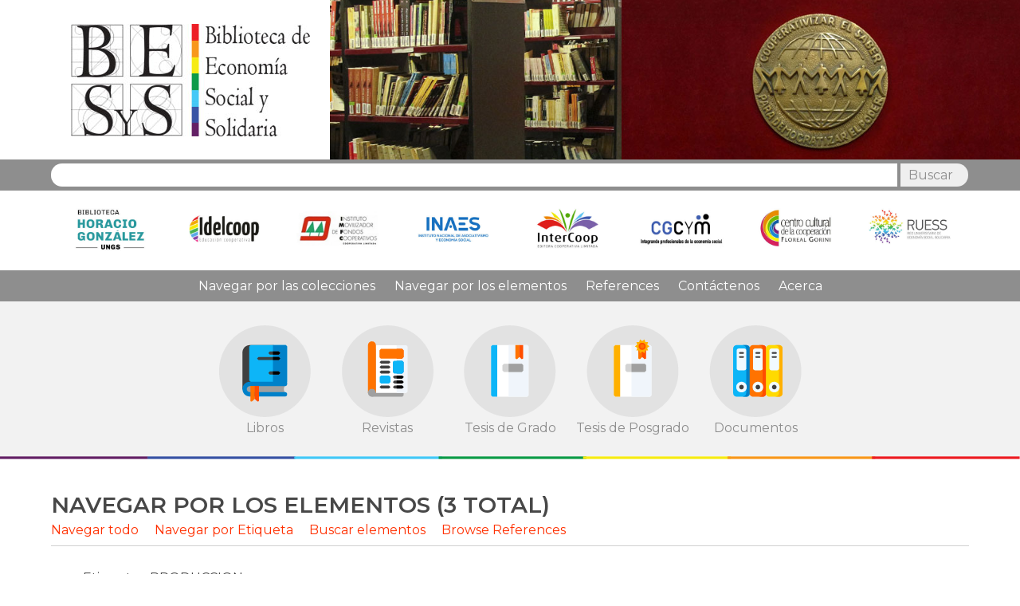

--- FILE ---
content_type: text/html; charset=utf-8
request_url: http://riess.ungs.edu.ar/items/browse?tags=PRODUCCION
body_size: 4981
content:
<!DOCTYPE html>
<html lang="es" class="fall">
<head>
	<meta charset="utf-8">
	<meta name="viewport" content="width=device-width, initial-scale=1.0, maximum-scale=1.0, minimum-scale=1.0, user-scalable=yes" />
					<meta name="description" content="Repositorio Digital Temático de Economía Social y Solidaria" />
	
	<title>ReDiTESS - Repositorio Digital Temático de Economía Social y Solidaria | Navegar por los elementos</title>

	<link rel="alternate" type="application/rss+xml" title="Canal de RSS Omeka" href="/items/browse?tags=PRODUCCION&amp;output=rss2" /><link rel="alternate" type="application/atom+xml" title="Canal de Atom Omeka" href="/items/browse?tags=PRODUCCION&amp;output=atom" />
	<!-- Plugin Stuff -->
	
	<!-- Stylesheets -->
	<link href="/plugins/Reference/views/public/css/reference.css?v=2.8" media="all" rel="stylesheet" type="text/css" >
	<link href="/application/views/scripts/css/iconfonts.css?v=2.8" media="all" rel="stylesheet" type="text/css" >
	<link href="/themes/rhythm/css/normalize.css?v=2.8" media="all" rel="stylesheet" type="text/css" >
	<link href="/themes/rhythm/css/style25.css" media="all" rel="stylesheet" type="text/css" >
	<link href="//fonts.googleapis.com/css?family=Source+Sans+Pro:400,700,400italic,700italic|PT+Serif:700" media="all" rel="stylesheet" type="text/css" >
	<link rel="preconnect" href="https://fonts.googleapis.com">
	<link rel="preconnect" href="https://fonts.gstatic.com" crossorigin>
	<link href="https://fonts.googleapis.com/css2?family=Montserrat:ital,wght@0,100;0,200;0,300;0,400;0,500;0,600;0,700;0,900;1,100;1,200;1,300;1,400;1,500;1,600;1,800;1,900&display=swap" rel="stylesheet">

	<!-- JavaScripts -->
		<script type="text/javascript" src="//ajax.googleapis.com/ajax/libs/jquery/1.12.4/jquery.min.js"></script>
<script type="text/javascript">
    //<!--
    window.jQuery || document.write("<script type=\"text\/javascript\" src=\"\/application\/views\/scripts\/javascripts\/vendor\/jquery.js?v=2.8\" charset=\"utf-8\"><\/script>")    //-->
</script>
<script type="text/javascript" src="//ajax.googleapis.com/ajax/libs/jqueryui/1.11.2/jquery-ui.min.js"></script>
<script type="text/javascript">
    //<!--
    window.jQuery.ui || document.write("<script type=\"text\/javascript\" src=\"\/application\/views\/scripts\/javascripts\/vendor\/jquery-ui.js?v=2.8\" charset=\"utf-8\"><\/script>")    //-->
</script>
<script type="text/javascript">
    //<!--
    jQuery.noConflict();    //-->
</script>
<script type="text/javascript">
    //<!--
    facetsLanguage = {language: {"ShowMore":"show more","ShowLess":"show less"}};    //-->
</script>
<script type="text/javascript" src="/plugins/Facets/views/public/javascripts/facets.js?v=2.8"></script>
<script type="text/javascript" src="/application/views/scripts/javascripts/globals.js?v=2.8"></script>
<script type="text/javascript" src="/application/views/scripts/javascripts/vendor/jquery-accessibleMegaMenu.js?v=2.8"></script></head>

<header role="banner">
	<div class="contenedor cabecera">
		<div id="logo">
			<div id="site-title"><a href="http://riess.ungs.edu.ar" >ReDiTESS - Repositorio Digital Temático de Economía Social y Solidaria</a>
</div>
					</div>
		<div id="fondocabecera"></div>
	</div>
	<div id="search-container" role="search">
					<form id="search-form" name="search-form" action="/search" method="get">    <input type="text" name="query" id="query" value="" title="Buscar">            <input type="hidden" name="query_type" value="keyword" id="query_type">                <input type="hidden" name="record_types[]" value="Item" id="record_types">                <button name="submit_search" id="submit_search" type="submit" value="Buscar">Buscar</button></form>
			</div>
	<div class="contenedor logos">
		<a href="https://www.ungs.edu.ar/biblioteca/biblioteca">
			<img src="http://riess.ungs.edu.ar/themes/rhythm/images/bhg.jpg" alt="Biblioteca Horacio González" target="_blank">
		</a>
		<a href="https://www.idelcoop.org.ar">
			<img src="http://riess.ungs.edu.ar/themes/rhythm/images/idelcoop.jpg" alt="Idelcoop" target="_blank">
		</a>
		<a href="http://www.imfc.coop/modules/home">
			<img src="http://riess.ungs.edu.ar/themes/rhythm/images/imfc.jpg" alt="Instituto Movilizador de Fondos Cooperativos" target="_blank">
		</a>
		<a href="https://www.argentina.gob.ar/inaes">
			<img src="http://riess.ungs.edu.ar/themes/rhythm/images/inaes.jpg" alt="Instituto Nacional de Asociativismo y Economía Social" target="_blank">
		</a>
		<a href="https://www.intercoop.coop">
			<img src="http://riess.ungs.edu.ar/themes/rhythm/images/intercoop.jpg" alt="Intercoop" target="_blank">
		</a>
		<a href="https://cgcym.org.ar">
			<img src="http://riess.ungs.edu.ar/themes/rhythm/images/cgcym.jpg" alt="CGCYM" target="_blank">
		</a>
		<a href="https://www.centrocultural.coop">
			<img src="http://riess.ungs.edu.ar/themes/rhythm/images/ccc.jpg" alt="Centro Cultural de la Cooperación" target="_blank">
		</a>
		<a href="https://www.ruess.com.ar">
			<img src="http://riess.ungs.edu.ar/themes/rhythm/images/ruess.jpg" alt="RUESS" target="_blank">
		</a>
	</div>
</header>

<nav id="primary-nav" role="navigation">
	<ul class="navigation">
    <li>
        <a href="/collections/browse">Navegar por las colecciones</a>
    </li>
    <li class="active">
        <a href="/items/browse">Navegar por los elementos</a>
    </li>
    <li>
        <a href="/references">References</a>
    </li>
    <li>
        <a href="/contact">Contáctenos</a>
    </li>
    <li>
        <a href="/about">Acerca</a>
    </li>
</ul></nav>  <!-- end #primary-nav -->
<div class="colecciones">
	<a href="http://riess.ungs.edu.ar/items/browse?tags=Libro">
		<img src="http://riess.ungs.edu.ar/themes/rhythm/images/libros.png">
		<br />Libros
	</a>
	<a href="http://riess.ungs.edu.ar/items/browse?tags=Revista">
		<img src="http://riess.ungs.edu.ar/themes/rhythm/images/revistas.png">
		<br />Revistas
	</a>
	<a href="http://riess.ungs.edu.ar/items/browse?tags=Tesis+Grado">
		<img src="http://riess.ungs.edu.ar/themes/rhythm/images/tesisdegrado.png">
		<br />Tesis de Grado
	</a>
	<a href="http://riess.ungs.edu.ar/items/browse?tags=Tesis+Posgrado">
		<img src="http://riess.ungs.edu.ar/themes/rhythm/images/tesisdeposgrado.png">
		<br />Tesis de Posgrado
	</a>
	<a href="http://riess.ungs.edu.ar/items/browse?tags=Documento">
		<img src="http://riess.ungs.edu.ar/themes/rhythm/images/documentos.png">
		<br />Documentos
	</a>
</div>

<div id="wrap">
	<div id="content" role="main" tabindex="-1">
		
<h1>Navegar por los elementos (3 total)</h1>

<nav class="items-nav navigation secondary-nav">
    <ul class="navigation">
    <li class="active">
        <a href="/items/browse">Navegar todo</a>
    </li>
    <li>
        <a href="/items/tags">Navegar por Etiqueta</a>
    </li>
    <li>
        <a href="/items/search">Buscar elementos</a>
    </li>
    <li>
        <a href="/references">Browse References</a>
    </li>
</ul></nav>

<div id="item-filters"><ul><li class="tags">Etiquetas: PRODUCCION</li></ul></div>


<div class="item interna">
    <div id="sort-links">
        <span class="sort-label">Ordenar por:</span><ul id="sort-links-list"><li  ><a href="/items/browse?tags=PRODUCCION&amp;sort_field=Dublin+Core%2CTitle">Título</a></li><li  ><a href="/items/browse?tags=PRODUCCION&amp;sort_field=Dublin+Core%2CCreator">Autor</a></li><li class="sorting desc" ><a href="/items/browse?tags=PRODUCCION&amp;sort_field=added&amp;sort_dir=a">Fecha de agregación</a></li></ul>    </div>

    
    
    <div class="items-list">
                <div class="item hentry">
            <h2><a href="/items/show/182" class="permalink">¿Es posible otra gestión desde la perspectiva de la economía social y solidaria? : gestión socioproductiva : un concepto emergente : análisis y caracterización de la gestión socioproductiva en dos experiencias de empresas de producción social mixta en la República Bolivariana de Venezuela durante el período 2005-2011</a></h2>
            <div class="item-meta">
                    
                        <div class="item-description">
                La recuperación del aparato económico productivo en Venezuela, ha sido el gran desafío en los últimos 20 años para este país. Tras un periodo de aplicación de políticas neoliberales, en 1998 comienza el diseño planes económicos, que irán en función a…            </div>
                    
                        <div class="tags"><p><strong>Etiquetas:</strong>
                <a href="/items/browse?tags=ASPECTOS+ECONOMICOS" rel="tag">ASPECTOS ECONOMICOS</a>, <a href="/items/browse?tags=ASPECTOS+SOCIALES" rel="tag">ASPECTOS SOCIALES</a>, <a href="/items/browse?tags=AUTOCONTROL+DE+LA+GESTION" rel="tag">AUTOCONTROL DE LA GESTION</a>, <a href="/items/browse?tags=DESARROLLO+SOSTENIBLE" rel="tag">DESARROLLO SOSTENIBLE</a>, <a href="/items/browse?tags=ECONOMIA+POPULAR" rel="tag">ECONOMIA POPULAR</a>, <a href="/items/browse?tags=EMPRESAS" rel="tag">EMPRESAS</a>, <a href="/items/browse?tags=ESTUDIOS+DE+CASOS" rel="tag">ESTUDIOS DE CASOS</a>, <a href="/items/browse?tags=MAESTR%C3%8DA+EN+ECONOM%C3%8DA+SOCIAL" rel="tag">MAESTRÍA EN ECONOMÍA SOCIAL</a>, <a href="/items/browse?tags=PROCESOS+ORGANIZATIVOS" rel="tag">PROCESOS ORGANIZATIVOS</a>, <a href="/items/browse?tags=PRODUCCION" rel="tag">PRODUCCION</a>, <a href="/items/browse?tags=TESIS" rel="tag">TESIS</a>, <a href="/items/browse?tags=Tesis+Posgrado" rel="tag">Tesis Posgrado</a>, <a href="/items/browse?tags=VENEZUELA" rel="tag">VENEZUELA</a></p>
            </div>
                    
                    
            </div><!-- end class="item-meta" -->
        </div><!-- end class="item hentry" -->
                <div class="item hentry">
            <h2><a href="/items/show/157" class="permalink">Canales alternativos de producción y comercialización de alimentos : comparación entre la economía popular y la economía del capital a partir de tres casos de estudio</a></h2>
            <div class="item-meta">
                    
                        <div class="item-description">
                El presente trabajo es el fruto de mi paso por la cuarta edición de la Maestría en Economía Social de la Universidad Nacional de General Sarmiento, cursada en el periodo 2009-2011.En el mismo, estudio los  canales alternativos de comercialización  de…            </div>
                    
                        <div class="tags"><p><strong>Etiquetas:</strong>
                <a href="/items/browse?tags=ALIMENTOS" rel="tag">ALIMENTOS</a>, <a href="/items/browse?tags=ANALISIS+COMPARATIVO" rel="tag">ANALISIS COMPARATIVO</a>, <a href="/items/browse?tags=ARGENTINA" rel="tag">ARGENTINA</a>, <a href="/items/browse?tags=ASPECTOS+ECONOMICOS" rel="tag">ASPECTOS ECONOMICOS</a>, <a href="/items/browse?tags=COMERCIALIZACION" rel="tag">COMERCIALIZACION</a>, <a href="/items/browse?tags=ECONOMIA" rel="tag">ECONOMIA</a>, <a href="/items/browse?tags=ESTUCTURA+ECONOMICA" rel="tag">ESTUCTURA ECONOMICA</a>, <a href="/items/browse?tags=ESTUDIOS+DE+CASOS" rel="tag">ESTUDIOS DE CASOS</a>, <a href="/items/browse?tags=MAESTR%C3%8DA+EN+ECONOM%C3%8DA+SOCIAL" rel="tag">MAESTRÍA EN ECONOMÍA SOCIAL</a>, <a href="/items/browse?tags=MERCADOS" rel="tag">MERCADOS</a>, <a href="/items/browse?tags=PRODUCCION" rel="tag">PRODUCCION</a>, <a href="/items/browse?tags=TESIS" rel="tag">TESIS</a>, <a href="/items/browse?tags=Tesis+Posgrado" rel="tag">Tesis Posgrado</a></p>
            </div>
                    
                    
            </div><!-- end class="item-meta" -->
        </div><!-- end class="item hentry" -->
                <div class="item hentry">
            <h2><a href="/items/show/146" class="permalink">Las condiciones de inserción mercantil de los emprendimientos de la economía popular en Argentina</a></h2>
            <div class="item-meta">
                    
                        <div class="item-description">
                La tesis analiza la capacidad de los emprendimientos de la economía popular en Argentina para desarrollar sus actividades en el marco de una economía capitalista. Se parte de un análisis teórico sobre las características de la organización del…            </div>
                    
                        <div class="tags"><p><strong>Etiquetas:</strong>
                <a href="/items/browse?tags=ARGENTINA" rel="tag">ARGENTINA</a>, <a href="/items/browse?tags=CAPITAL" rel="tag">CAPITAL</a>, <a href="/items/browse?tags=CAPITALISMO" rel="tag">CAPITALISMO</a>, <a href="/items/browse?tags=CONDICIONES+DE+VIDA" rel="tag">CONDICIONES DE VIDA</a>, <a href="/items/browse?tags=DESARROLLO+SOSTENIBLE" rel="tag">DESARROLLO SOSTENIBLE</a>, <a href="/items/browse?tags=ECONOMIA" rel="tag">ECONOMIA</a>, <a href="/items/browse?tags=ESTUDIOS+DE+CASOS" rel="tag">ESTUDIOS DE CASOS</a>, <a href="/items/browse?tags=INVESTIGACION+ECONOMICA" rel="tag">INVESTIGACION ECONOMICA</a>, <a href="/items/browse?tags=MACROECONOMIA" rel="tag">MACROECONOMIA</a>, <a href="/items/browse?tags=MAESTR%C3%8DA+EN+ECONOM%C3%8DA+SOCIAL" rel="tag">MAESTRÍA EN ECONOMÍA SOCIAL</a>, <a href="/items/browse?tags=ORGANIZACION+DEL+TRABAJO" rel="tag">ORGANIZACION DEL TRABAJO</a>, <a href="/items/browse?tags=PRODUCCION" rel="tag">PRODUCCION</a>, <a href="/items/browse?tags=PRODUCTIVIDAD" rel="tag">PRODUCTIVIDAD</a>, <a href="/items/browse?tags=TESIS" rel="tag">TESIS</a>, <a href="/items/browse?tags=Tesis+Posgrado" rel="tag">Tesis Posgrado</a>, <a href="/items/browse?tags=TRABAJADORES" rel="tag">TRABAJADORES</a></p>
            </div>
                    
                    
            </div><!-- end class="item-meta" -->
        </div><!-- end class="item hentry" -->
            </div>

    
    <div id="outputs">
        <span class="outputs-label">Formatos de Salida</span>
                    <p id="output-format-list">
        <a href="/items/browse?tags=PRODUCCION&amp;output=atom">atom</a>, <a href="/items/browse?tags=PRODUCCION&amp;output=dc-rdf">dc-rdf</a>, <a href="/items/browse?tags=PRODUCCION&amp;output=dcmes-xml">dcmes-xml</a>, <a href="/items/browse?tags=PRODUCCION&amp;output=json">json</a>, <a href="/items/browse?tags=PRODUCCION&amp;output=omeka-xml">omeka-xml</a>, <a href="/items/browse?tags=PRODUCCION&amp;output=rss2">rss2</a>        </p>
        </div>
</div>
<div id="show-sidebar">
    <div class="sticky">
        
<div id="facets-container" class="facets-layout-vertical">
	<button id="facets-title" class="facets-collapsed">Refine search</button>
	<div id="facets-body">
		<p class="description">Filtros de Busqueda</p>
		
		<form action="index.html" method="post" class="">
			<div id="facets-field-49" class="facets-container-vertical">
<label for="">Materia</label>
<div class="select-arrow"><select id="49" class="facet" name="49"><option value="">Select...</option><option value="ALIMENTOS" data-url="/items/browse?advanced%5B0%5D%5Belement_id%5D=49&advanced%5B0%5D%5Btype%5D=is+exactly&advanced%5B0%5D%5Bterms%5D=ALIMENTOS&tags=PRODUCCION">ALIMENTOS</option><option value="ANALISIS COMPARATIVO" data-url="/items/browse?advanced%5B0%5D%5Belement_id%5D=49&advanced%5B0%5D%5Btype%5D=is+exactly&advanced%5B0%5D%5Bterms%5D=ANALISIS+COMPARATIVO&tags=PRODUCCION">ANALISIS COMPARATIVO</option><option value="ARGENTINA" data-url="/items/browse?advanced%5B0%5D%5Belement_id%5D=49&advanced%5B0%5D%5Btype%5D=is+exactly&advanced%5B0%5D%5Bterms%5D=ARGENTINA&tags=PRODUCCION">ARGENTINA</option><option value="ASPECTOS ECONOMICOS" data-url="/items/browse?advanced%5B0%5D%5Belement_id%5D=49&advanced%5B0%5D%5Btype%5D=is+exactly&advanced%5B0%5D%5Bterms%5D=ASPECTOS+ECONOMICOS&tags=PRODUCCION">ASPECTOS ECONOMICOS</option><option value="ASPECTOS SOCIALES" data-url="/items/browse?advanced%5B0%5D%5Belement_id%5D=49&advanced%5B0%5D%5Btype%5D=is+exactly&advanced%5B0%5D%5Bterms%5D=ASPECTOS+SOCIALES&tags=PRODUCCION">ASPECTOS SOCIALES</option><option value="AUTOCONTROL DE LA GESTION" data-url="/items/browse?advanced%5B0%5D%5Belement_id%5D=49&advanced%5B0%5D%5Btype%5D=is+exactly&advanced%5B0%5D%5Bterms%5D=AUTOCONTROL+DE+LA+GESTION&tags=PRODUCCION">AUTOCONTROL DE LA GESTION</option><option value="CAPITAL" data-url="/items/browse?advanced%5B0%5D%5Belement_id%5D=49&advanced%5B0%5D%5Btype%5D=is+exactly&advanced%5B0%5D%5Bterms%5D=CAPITAL&tags=PRODUCCION">CAPITAL</option><option value="CAPITALISMO" data-url="/items/browse?advanced%5B0%5D%5Belement_id%5D=49&advanced%5B0%5D%5Btype%5D=is+exactly&advanced%5B0%5D%5Bterms%5D=CAPITALISMO&tags=PRODUCCION">CAPITALISMO</option><option value="COMERCIALIZACION" data-url="/items/browse?advanced%5B0%5D%5Belement_id%5D=49&advanced%5B0%5D%5Btype%5D=is+exactly&advanced%5B0%5D%5Bterms%5D=COMERCIALIZACION&tags=PRODUCCION">COMERCIALIZACION</option><option value="CONDICIONES DE VIDA" data-url="/items/browse?advanced%5B0%5D%5Belement_id%5D=49&advanced%5B0%5D%5Btype%5D=is+exactly&advanced%5B0%5D%5Bterms%5D=CONDICIONES+DE+VIDA&tags=PRODUCCION">CONDICIONES DE VIDA</option><option value="DESARROLLO SOSTENIBLE" data-url="/items/browse?advanced%5B0%5D%5Belement_id%5D=49&advanced%5B0%5D%5Btype%5D=is+exactly&advanced%5B0%5D%5Bterms%5D=DESARROLLO+SOSTENIBLE&tags=PRODUCCION">DESARROLLO SOSTENIBLE</option><option value="ECONOMIA" data-url="/items/browse?advanced%5B0%5D%5Belement_id%5D=49&advanced%5B0%5D%5Btype%5D=is+exactly&advanced%5B0%5D%5Bterms%5D=ECONOMIA&tags=PRODUCCION">ECONOMIA</option><option value="ECONOMIA POPULAR" data-url="/items/browse?advanced%5B0%5D%5Belement_id%5D=49&advanced%5B0%5D%5Btype%5D=is+exactly&advanced%5B0%5D%5Bterms%5D=ECONOMIA+POPULAR&tags=PRODUCCION">ECONOMIA POPULAR</option><option value="EMPRESAS" data-url="/items/browse?advanced%5B0%5D%5Belement_id%5D=49&advanced%5B0%5D%5Btype%5D=is+exactly&advanced%5B0%5D%5Bterms%5D=EMPRESAS&tags=PRODUCCION">EMPRESAS</option><option value="ESTUCTURA ECONOMICA" data-url="/items/browse?advanced%5B0%5D%5Belement_id%5D=49&advanced%5B0%5D%5Btype%5D=is+exactly&advanced%5B0%5D%5Bterms%5D=ESTUCTURA+ECONOMICA&tags=PRODUCCION">ESTUCTURA ECONOMICA</option><option value="ESTUDIOS DE CASOS" data-url="/items/browse?advanced%5B0%5D%5Belement_id%5D=49&advanced%5B0%5D%5Btype%5D=is+exactly&advanced%5B0%5D%5Bterms%5D=ESTUDIOS+DE+CASOS&tags=PRODUCCION">ESTUDIOS DE CASOS</option><option value="INVESTIGACION ECONOMICA" data-url="/items/browse?advanced%5B0%5D%5Belement_id%5D=49&advanced%5B0%5D%5Btype%5D=is+exactly&advanced%5B0%5D%5Bterms%5D=INVESTIGACION+ECONOMICA&tags=PRODUCCION">INVESTIGACION ECONOMICA</option><option value="MACROECONOMIA" data-url="/items/browse?advanced%5B0%5D%5Belement_id%5D=49&advanced%5B0%5D%5Btype%5D=is+exactly&advanced%5B0%5D%5Bterms%5D=MACROECONOMIA&tags=PRODUCCION">MACROECONOMIA</option><option value="MAESTRÍA EN ECONOMÍA SOCIAL" data-url="/items/browse?advanced%5B0%5D%5Belement_id%5D=49&advanced%5B0%5D%5Btype%5D=is+exactly&advanced%5B0%5D%5Bterms%5D=MAESTR%C3%8DA+EN+ECONOM%C3%8DA+SOCIAL&tags=PRODUCCION">MAESTRÍA EN ECONOMÍA SOCIAL</option><option value="MERCADOS" data-url="/items/browse?advanced%5B0%5D%5Belement_id%5D=49&advanced%5B0%5D%5Btype%5D=is+exactly&advanced%5B0%5D%5Bterms%5D=MERCADOS&tags=PRODUCCION">MERCADOS</option><option value="ORGANIZACION DEL TRABAJO" data-url="/items/browse?advanced%5B0%5D%5Belement_id%5D=49&advanced%5B0%5D%5Btype%5D=is+exactly&advanced%5B0%5D%5Bterms%5D=ORGANIZACION+DEL+TRABAJO&tags=PRODUCCION">ORGANIZACION DEL TRABAJO</option><option value="PROCESOS ORGANIZATIVOS" data-url="/items/browse?advanced%5B0%5D%5Belement_id%5D=49&advanced%5B0%5D%5Btype%5D=is+exactly&advanced%5B0%5D%5Bterms%5D=PROCESOS+ORGANIZATIVOS&tags=PRODUCCION">PROCESOS ORGANIZATIVOS</option><option value="PRODUCCION" data-url="/items/browse?advanced%5B0%5D%5Belement_id%5D=49&advanced%5B0%5D%5Btype%5D=is+exactly&advanced%5B0%5D%5Bterms%5D=PRODUCCION&tags=PRODUCCION">PRODUCCION</option><option value="PRODUCTIVIDAD" data-url="/items/browse?advanced%5B0%5D%5Belement_id%5D=49&advanced%5B0%5D%5Btype%5D=is+exactly&advanced%5B0%5D%5Bterms%5D=PRODUCTIVIDAD&tags=PRODUCCION">PRODUCTIVIDAD</option><option value="TESIS" data-url="/items/browse?advanced%5B0%5D%5Belement_id%5D=49&advanced%5B0%5D%5Btype%5D=is+exactly&advanced%5B0%5D%5Bterms%5D=TESIS&tags=PRODUCCION">TESIS</option><option value="TRABAJADORES" data-url="/items/browse?advanced%5B0%5D%5Belement_id%5D=49&advanced%5B0%5D%5Btype%5D=is+exactly&advanced%5B0%5D%5Bterms%5D=TRABAJADORES&tags=PRODUCCION">TRABAJADORES</option><option value="VENEZUELA" data-url="/items/browse?advanced%5B0%5D%5Belement_id%5D=49&advanced%5B0%5D%5Btype%5D=is+exactly&advanced%5B0%5D%5Bterms%5D=VENEZUELA&tags=PRODUCCION">VENEZUELA</option></select></div>
</div>
<div id="facets-field-39" class="facets-container-vertical">
<label for="">Autor</label>
<div class="select-arrow"><select id="39" class="facet" name="39"><option value="">Select...</option><option value="Contreras, Juan Cruz" data-url="/items/browse?advanced%5B0%5D%5Belement_id%5D=39&advanced%5B0%5D%5Btype%5D=is+exactly&advanced%5B0%5D%5Bterms%5D=Contreras%2C+Juan+Cruz&tags=PRODUCCION">Contreras, Juan Cruz</option><option value="Diéguez, Ricardo" data-url="/items/browse?advanced%5B0%5D%5Belement_id%5D=39&advanced%5B0%5D%5Btype%5D=is+exactly&advanced%5B0%5D%5Bterms%5D=Di%C3%A9guez%2C+Ricardo&tags=PRODUCCION">Diéguez, Ricardo</option><option value="García, Natalia Iris" data-url="/items/browse?advanced%5B0%5D%5Belement_id%5D=39&advanced%5B0%5D%5Btype%5D=is+exactly&advanced%5B0%5D%5Bterms%5D=Garc%C3%ADa%2C+Natalia+Iris&tags=PRODUCCION">García, Natalia Iris</option><option value="Graña, Juan Martín" data-url="/items/browse?advanced%5B0%5D%5Belement_id%5D=39&advanced%5B0%5D%5Btype%5D=is+exactly&advanced%5B0%5D%5Bterms%5D=Gra%C3%B1a%2C+Juan+Mart%C3%ADn&tags=PRODUCCION">Graña, Juan Martín</option><option value="Ríos Sanchez, Tania Elena" data-url="/items/browse?advanced%5B0%5D%5Belement_id%5D=39&advanced%5B0%5D%5Btype%5D=is+exactly&advanced%5B0%5D%5Bterms%5D=R%C3%ADos+Sanchez%2C+Tania+Elena&tags=PRODUCCION">Ríos Sanchez, Tania Elena</option><option value="Silva, Juan Ramón" data-url="/items/browse?advanced%5B0%5D%5Belement_id%5D=39&advanced%5B0%5D%5Btype%5D=is+exactly&advanced%5B0%5D%5Bterms%5D=Silva%2C+Juan+Ram%C3%B3n&tags=PRODUCCION">Silva, Juan Ramón</option></select></div>
</div>
<div id="facets-field-40" class="facets-container-vertical">
<label for="">Fecha</label>
<div class="select-arrow"><select id="40" class="facet" name="40"><option value="">Select...</option><option value="2019" data-url="/items/browse?advanced%5B0%5D%5Belement_id%5D=40&advanced%5B0%5D%5Btype%5D=starts+with&advanced%5B0%5D%5Bterms%5D=2019&tags=PRODUCCION">2019</option><option value="2015" data-url="/items/browse?advanced%5B0%5D%5Belement_id%5D=40&advanced%5B0%5D%5Btype%5D=starts+with&advanced%5B0%5D%5Bterms%5D=2015&tags=PRODUCCION">2015</option><option value="2014" data-url="/items/browse?advanced%5B0%5D%5Belement_id%5D=40&advanced%5B0%5D%5Btype%5D=starts+with&advanced%5B0%5D%5Bterms%5D=2014&tags=PRODUCCION">2014</option></select></div>
</div>
<div id="facets-field-44" class="facets-container-vertical">
<label for="">Idioma</label>
<div class="select-arrow"><select id="44" class="facet" name="44"><option value="">Select...</option><option value="Español" data-url="/items/browse?advanced%5B0%5D%5Belement_id%5D=44&advanced%5B0%5D%5Btype%5D=is+exactly&advanced%5B0%5D%5Bterms%5D=Espa%C3%B1ol&tags=PRODUCCION">Español</option></select></div>
</div>
<div id="facets-field-item-type" class="facets-container-vertical">
<label for="">Tipo de elemento</label>
<div class="select-arrow"><select class="facet" name="type"><option value="">Select...</option><option value="1" data-url="/items/browse?tags=PRODUCCION&type=1">Text</option></select></div>
</div>
<div id="facets-field-collection" class="facets-container-vertical">
<label for="">Colección</label>
<div class="select-arrow"><select class="facet" name="collection"><option value="">Select...</option><option value="1" data-url="/items/browse?tags=PRODUCCION&collection=1">UNGS Tesis</option></select></div>
</div>
		</form>
	</div>
</div>
     
    </div>
</div>

        </div>
    </div><!-- end wrap -->

        <footer role="contentinfo">


            <div id="footer-text">
                                Repositorio Economía Social y Solidaria                <nav id="bottom-nav">
                    <ul class="navigation">
    <li>
        <a href="/collections/browse">Navegar por las colecciones</a>
    </li>
    <li class="active">
        <a href="/items/browse">Navegar por los elementos</a>
    </li>
    <li>
        <a href="/references">References</a>
    </li>
    <li>
        <a href="/contact">Contáctenos</a>
    </li>
    <li>
        <a href="/about">Acerca</a>
    </li>
</ul>                </nav>
                <!--
                <p>Tecnología de <a href="http://omeka.org">Omeka</a>.</p>
                -->
            </div>

            
        </footer>


    <script>

    jQuery(document).ready(function() {
        Omeka.showAdvancedForm();
        Omeka.skipNav();
        Omeka.megaMenu();
    });
    </script>

</body>
</html>


--- FILE ---
content_type: text/css
request_url: http://riess.ungs.edu.ar/themes/rhythm/css/style25.css
body_size: 2248
content:
body {
	font-family: 'Montserrat', sans-serif;
	color: #474747;
}
h1 {
	font-size: 28px;
	font-weight: 600;
	text-transform: uppercase;
	color: #474747;
	margin: 40px 0 5px;
}
h2 {
	font-size: 24px;
	font-weight: 400;
	text-transform: uppercase;
	color: #474747;
}
a {
	text-decoration: none;
	color: #ff3000;
	-webkit-transition: all .25s ease;
	   -moz-transition: all .25s ease;
	    -ms-transition: all .25s ease;
	     -o-transition: all .25s ease;
	        transition: all .25s ease;
}
a:hover {
	color: #474747;
}
.contenedor {
	width: 90%;
	margin: auto;
}
.contenedor.logos {
	text-align: center;
}
.contenedor.cabecera {
	width: 95%;
	margin: 0 0 0 5%;
	display: flex;
}
#logo {
	width: 350px;
	height: 200px;
	overflow: hidden;
	background: url(/themes/rhythm/images/logo.jpg);
    background-repeat: no-repeat;
    background-position: center;
}
#fondocabecera {
	width: calc(100% - 350px);
	height: 200px;
	background: url(/themes/rhythm/images/fondo_01.jpg);
	background-size: cover;
    background-position: center right;
}
@media (min-width: 1350px) {
	#fondocabecera {
		background-size: 950px;
		background-position: left;
	}
}
@media (max-width: 780px) {
	#logo {
		width: 100%;
	}
	#fondocabecera {
		display: none;
	}
}
#site-title, #site-title a {
	display: block;
	width: 100%;
	height: 100%;
	overflow: hidden;
	font-size: 0;
}
#search-container {
	background: #8e8e8e;
	padding: 5px 5%;
}
#search-container form input {
    border: none;
    border-radius: 15px 0 0 15px;
    outline: none !important;
    padding: 5px 15px;
    width: calc(100% - 120px);
}
#search-container form button {
	border: none;
	border-radius: 0 15px 15px 0;
	outline: none !important;
	padding: 5px 15px 5px 5px;
	width: 85px;
	color: #8e8e8e;
}
#search-container form button:hover {
    background: #ff3000;
    color: white;
}
.logos a {
	display: inline-block;
	width: calc((100% - 36px) / 8);
}
.logos a img {
	width: 100%;
	height: auto;
}
.logos a:hover img {
	opacity: .75;
}
@media (max-width: 1200px) {
	.logos a {
		width: calc((100% - 36px) / 4);
		height: auto;
	}
}
@media (max-width: 500px) {
	.logos a {
		width: calc((100% - 36px) / 3);
		height: auto;
	}
}
#primary-nav {
    background: #8e8e8e;
}
#primary-nav ul {
	margin: 0;
	padding: 0;
	text-align: center;
}
#primary-nav ul li {
	list-style: none;
	display: inline-block;
}

#primary-nav ul li a {
	color: white;
	text-decoration: none;
	display: block;
	padding: 10px;
}
.colecciones {
	padding: 30px 0;
	text-align: center;
	background: url(/themes/rhythm/images/separador.jpg) #f2f2f2;
	background-repeat: no-repeat;
	background-position: bottom;
	background-size: 100% 4px;
}
.colecciones a {
	text-decoration: none;
	color: #8e8e8e;
	display: inline-block;
	min-width: 150px;
}
.colecciones a:hover {
	color: #ff3000;
}
.colecciones a img {
	max-width: 90%;
	height: auto;
}
.colecciones a:hover img {
    border-radius: 50%;
    background: #ff3000;
    padding: 5px;
    margin: -5px;
}
@media (max-width: 900px) {
	.colecciones a {
		min-width: 80px;
		width: 80px;
		vertical-align: text-top;
	}
	.colecciones a img {
	    max-width: 80%;
	}
}
#wrap {
	width: 90%;
	margin: auto;
}
#featured-item,
#featured-collection,
#featured-exhibit {
	padding: 12px;
}
#recent-items {
	margin: 24px 0;
}
@media screen and (min-width: 960px) {
	#featured-item,
	#featured-collection,
	#featured-exhibit {
		width: calc(68% - 36px);
		float: left;
		margin-right: 12px;
		padding: 12px;
		margin-bottom: 24px;
	}
	#recent-items {
		width: 32%;
		display: inline-block;
		padding: 0;
		margin: 0;
	}
}
#recent-items h3 a {
	color: #f8991d;
	font-size: 20px;
	font-weight: 600;
	margin: 15px 0 0;
}
#recent-items p {
	font-size: 18px;
	margin: 0 0 10px;
}
.secondary-nav ul, #secondary-nav ul, #exhibit-child-pages ul {
	margin: 0 0 30px;
	border-bottom: 1px solid #8e8e8e69;
	padding: 0 0 10px;
}
.secondary-nav li, #secondary-nav li, #exhibit-child-pages li {
    display: inline-block;
    margin: 0 1em 0 0;
    padding: 0;
    background: none;
}
#sort-links {
    margin: 0 0 20px;
    padding: 0 0 10px;
    border-bottom: 1px solid #8e8e8e69;
}
#sort-links ul {
    padding-left: 0;
    display: inline-block;
    margin: 0 0 0 10px;
}
#sort-links li {
    display: inline-block;
    margin-right: 10px;
}
.asc a, .desc a {
	font-weight: bold;
}
.asc a:after, .desc a:after {
	font-family: "FontAwesome";
	display: inline-block;
	margin: 0 5px; 
}
.asc a:after {
	content: "\f0d8"; 
}
.desc a:after {
	content: "\f0d7"; 
}
/* pagination */
.pagination-nav { clear: both; }
.pagination { margin: 0 0 24px; padding: 0; }
.pagination label { margin-bottom: 0 !important; }
.pagination input { width: 3em; display: inline; margin: 0 3px; border-color: transparent; }
.pagination li { border-radius: 3px; display: inline-block; background-color: #ccc; }
.pagination a, .pagination form { display: inline-block; text-decoration: none; margin: 0; }
.pagination a { padding: 12px; }
.pagination form { padding: 9px; }
.pagination_next, .pagination_previous { background-color: rgba(0, 0, 0, 0.25); }
.pagination_next a, .pagination_previous a { text-indent: -9999px; position: relative; width: 22px; }
.pagination_next a:after, .pagination_previous a:after { font-family: "FontAwesome"; position: absolute; left: 0; text-indent: 0; width: 48px; text-align: center; }
.pagination_next a:after { content: "\f0da"; }
.pagination_previous a:after { content: "\f0d9"; }
.item-pagination { overflow: auto; padding-left: 0; }
.item-pagination li.previous { display: block; float: left; }
.item-pagination li.next { float: right; display: block; }
.item-pagination a { 
	display: block; 
	height: 100%;
	position: absolute;
	top: 0;
	padding: 50px;
}

.item.hentry {
	background: #f2f2f2;
	padding: 20px;
	margin-bottom: 10px;
}
.item.hentry h2 {
	font-size: 20px;
	margin: 0 0 5px;
	font-weight: 600;
	text-transform: initial;
}
#facets-container {
	/*
	padding: 20px;
	background: #f2f2f2;
	*/
}
#facets-container select {
	width: 100%;
	margin: 4px 0 10px;
	border: none;
	padding: 5px 10px;
	border-radius: 85px;
    outline-color: #f62e1d;
}
#facets-container label {
	margin-left: 10px;
	font-size: 14px;
}
#facets-container button#facets-title {
	border: none;
	padding: 0;
	margin: 0;
	color: #ff3000;
	font-weight: 600;
	font-size: 18px;
	display: block;
}
#facets-container button#facets-title.facets-collapsible:after {
	content: "\f0d7";
}
#facets-container button#facets-title.facets-collapsed:after {
	content: "\f0d8";
}
#facets-container button#facets-title.facets-collapsed:after,
#facets-container button#facets-title.facets-collapsible:after {
	font-family: "FontAwesome";
	display: inline-block;
	margin: 0 5px;
}
#facets-container .facets-container-horizontal {
	background: #8e8e8e8a;
	padding: 7px;
	margin: 0 0 7px;
	border-radius: 7px;
}
#facets-container .facets-container-horizontal label {
	color: white;
	font-size: 14px;
}
#facets-container .facets-container-horizontal select {
	width: 100%;
	border: none;
	padding: 3px;
	border-radius: 5px;
}

.item.interna {
	padding: 12px;
}
#show-sidebar {
	margin: 24px 0;
	background: #f2f2f2;
	padding: 20px;
}
@media screen and (min-width: 960px) {
	#interna {
		display: flex;
	}
	.sticky {
		position: sticky;
		top: 20px;
	}
	.item.interna {
		width: calc(68% - 36px);
		float: left;
		margin-right: 12px;
		padding: 12px;
		margin-bottom: 24px;
	}
	#show-sidebar {
		width: calc(32% - 40px);
		display: inline-block;
		margin: 45px 0 0;
	}
}
dt {
	font-size: 13px;
	margin: 0 0 2px;
	color: #7f7f7f;
}
dd {
	margin: 0 0 10px;
}

#interna .element-set h3 {
	font-size: 13px;
	margin: 20px 0 2px;
	color: #7f7f7f;
	font-weight: 400;
}
#previous-item,
#next-item {
	overflow: hidden;
	width: 25px;
	height: 30px;
	font-size: 30px;
	font-family: "FontAwesome";
	display: inline-block;
	position: absolute;
	cursor: pointer;
}
#previous-item:hover,
#next-item:hover {
	color: #ff3000;
}
.navegador {
	position: sticky;
	top: 100px;
}
.navegador ul.item-pagination.navigation {
	overflow: visible;
	margin: 200px 0;
	position: absolute;
	top: 0;
	width: 100%;
}
#previous-item {
    left: -50px;
}
#next-item {
	right: -50px;
}
#previous-item::before {
	content: "\f060";
}
#next-item::before {
	content: "\f061";
}

footer {
	background: url(/themes/rhythm/images/separador.jpg) #f2f2f2;
	background-repeat: no-repeat;
	background-position: top;
	background-size: 100% 4px;
	padding: 30px 5%;
	margin: 30px 0 0;
	clear: both;
}

#interna #dublin-core-identifier .element-text a::before {
	content: "\f0ed";
	font-size: 30px;
	font-family: "FontAwesome";
	display: block;
	color: white;
}
#interna #dublin-core-identifier .element-text a {
	border: 1px solid #ff3000;
	padding: 10px;
	border-radius: 10px;
	display: block;
	margin: 0 0 10px;
	background: #ff3000;
	color: white;
	-webkit-transition: all .25s ease;
	   -moz-transition: all .25s ease;
	    -ms-transition: all .25s ease;
	     -o-transition: all .25s ease;
	        transition: all .25s ease;
}
#interna #dublin-core-identifier .element-text a:hover {
	background: white;
	color: #ff3000;
}
#interna #dublin-core-identifier .element-text a:hover::before {
	color: #ff3000;
}
/* cosas ocultas */
#outputs,
#interna .element-set h2,
#interna .element-set #dublin-core-title,
#interna .element-set #dublin-core-subject {
	display: none;
}